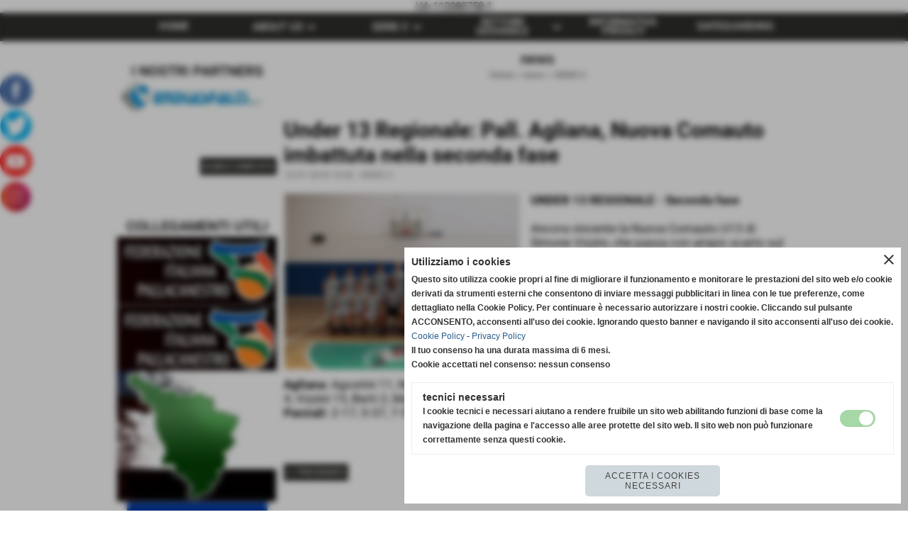

--- FILE ---
content_type: text/html; charset=UTF-8
request_url: https://www.pallacanestroagliana2000.it/Under-13-Regionale-Pall-Agliana-Nuova-Comauto-imbattuta-nella-seconda-fase.htm
body_size: 11278
content:
<!-- T. scheda: 0.005 -->
<!-- T. newsscheda: 0.075 -->
<!DOCTYPE html>
<html lang="it">
<head>
<title>Under 13 Regionale: Pall. Agliana, Nuova Comauto imbattuta nella seconda fase</title>
<meta charset="utf-8">
<meta name="description" content="UNDER 13 REGIONALE - Seconda faseAncora vincente la Nuova Comauto U13 di Simone Vizzini, che passa con ampio scarto sul campo di Ghezzano e rimane imbattuta nel">
<meta name="keywords" content="Novit&agrave;">
<link rel="canonical" href="https://www.pallacanestroagliana2000.it/Under-13-Regionale-Pall-Agliana-Nuova-Comauto-imbattuta-nella-seconda-fase.htm"><meta http-equiv="Content-Security-Policy" content="upgrade-insecure-requests">
<meta property="og:author" content="www.pallacanestroagliana2000.it">
<meta property="og:publisher" content="www.sitoper.it">
<meta name="generator" content="www.sitoper.it">
<meta name="robots" content="max-snippet:-1,max-image-preview:standard,max-video-preview:30">
<!-- CODICE HEAD AGGIUNTIVO -->
UA-112080758-1
<!-- FINE CODICE HEAD AGGIUNTIVO -->

<link rel="stylesheet preload" as="style" type="text/css" href="https://www.pallacanestroagliana2000.it/fonts/material-icons/material-icons.css">
<link rel="stylesheet preload" as="style" type="text/css" href="https://www.server221.h725.net/fonts/open-sans/open-sans.css">
<link rel="stylesheet preload" as="style" type="text/css" href="https://www.server221.h725.net/fonts/pontano-sans/pontano-sans.css">
<link rel="stylesheet preload" as="style" type="text/css" href="https://www.server221.h725.net/fonts/roboto/roboto.css">
	
<link href="https://www.pallacanestroagliana2000.it/css_personali/cachestile_ridotta1_larga1_1706.css" rel="stylesheet" type="text/css" media="all">
<meta name="viewport" content="width=device-width, initial-scale=1.0">
<meta name="format-detection" content="telephone=no">
<script src="https://www.pallacanestroagliana2000.it/js/jquery.js"></script>
<script src="https://www.pallacanestroagliana2000.it/js/datatimepicker/jquery.ui.timepicker.js?v=0.3.2" defer></script>
<link href="https://www.pallacanestroagliana2000.it/js/datatimepicker/jquery.ui.timepicker.css?v=0.3.2" rel="stylesheet" type="text/css"/>
<script src="https://www.pallacanestroagliana2000.it/js/jquery.ui.core.js"></script>
<script src="https://www.pallacanestroagliana2000.it/js/datatimepicker/jquery.ui.datepicker.js" defer></script>
<script src="https://www.pallacanestroagliana2000.it/js/datatimepicker/jquery.ui.timepicker-it.js" defer></script>
<script src="https://www.pallacanestroagliana2000.it/js/datatimepicker/jquery.ui.datepicker-it.js" defer></script>
<link rel="stylesheet" href="https://www.pallacanestroagliana2000.it/js/jquery-ui.css">

<script src="https://www.pallacanestroagliana2000.it/js/libvarie.js?lu=30012026161821"></script>
<script src="https://www.pallacanestroagliana2000.it/js/cookie/cookie.php?lu=30012026161821" defer></script>
<script src="https://www.pallacanestroagliana2000.it/js/defer.php?lu=30012026161821" defer></script>
<script src="https://www.pallacanestroagliana2000.it/js/menu.php?lu=30012026161821" defer></script>
<script src="https://www.pallacanestroagliana2000.it/js/carrello.php?lu=30012026161821" defer></script>

<link rel="stylesheet preload" as="style" type="text/css" href="https://www.pallacanestroagliana2000.it/js/slideshow/slideshow_css.php?lu=30012026161821">
<script src="https://www.pallacanestroagliana2000.it/js/slideshow/slideshow_js.php?lu=30012026161821" defer></script>

<link rel="stylesheet preload" as="style" type="text/css" href="https://www.pallacanestroagliana2000.it/js/slideshow2.0/slideshow_css.php?lu=30012026161821">
<script src="https://www.pallacanestroagliana2000.it/js/slideshow2.0/slideshow_js.php?lu=30012026161821" defer></script>

<link rel="stylesheet preload" as="style" type="text/css" href="https://www.pallacanestroagliana2000.it/js/calendario/calendario.css?lu=30012026161821">
<script src="https://www.pallacanestroagliana2000.it/js/calendario/calendario.js?lu=30012026161821" defer></script>

<link rel="stylesheet preload" as="style" type="text/css" href="https://www.pallacanestroagliana2000.it/js/boxscorrimento/boxscorrimento_css.php">
<script src="https://www.pallacanestroagliana2000.it/js/boxscorrimento/boxscorrimento_js.php?lu=30012026161821" defer></script>

<link rel="stylesheet preload" as="style" type="text/css" href="https://www.pallacanestroagliana2000.it/lightbox/lightbox_css.php?lu=30012026161821">
<script src="https://www.pallacanestroagliana2000.it/lightbox/lightbox.js?lu=30012026161821" defer></script>

<script src="https://www.pallacanestroagliana2000.it/js/inviaamico/inviaamico.js?lu=30012026161821" defer></script>

<!--Per rendere il sistema dei video di sfondo funzionante anche su explorer NON ELIMINARE LACIARE COSI-->
<!--[if lt IE 9]>
<script>
document.createElement('video');
</script>
<![endif]-->


<!-- NON SONO UN MODELLO -->	<!-- INIZIO SCRIPT CALCOLO PREZZO -->
	<script>
	var $jQPrezzo = jQuery.noConflict();
	
	$jQPrezzo(document).ready(function (index){	
		
		EseguiCalcoloPrezzo();
		
		//CAMPI AGGIUNTIVI ORDINI 
		$jQPrezzo("div[id^='ordinedatoaggiuntivo_']").css({"display":"none"});
		$jQPrezzo("div[id^='ordinedatoaggiuntivosel_']").css({"display":"none"});
		
			
	});
	
		
	function EseguiCalcoloPrezzo()
	{
		$jQPrezzo("form[id^='moduloOrdine']").each(function(index) {
			var selettore=$jQPrezzo(this).attr('id');
			var array=selettore.split('moduloOrdine');
			var idspec=array[1];
			
			CalcoloPrezzo(idspec);
		});
		
		$jQPrezzo("form[id^='moduloOrdine'] select[name^=\'s\']").bind("change",function() {
			var oggetto=$jQPrezzo(this).closest('form').attr('id');
			var array=oggetto.split('moduloOrdine');
			var idspec=array[1];
			
			CalcoloPrezzo(idspec);
			
			//CAMPI AGGIUNTIVI ORDINI 
			var valoreselezionato=$jQPrezzo(this).val();
			var selectname=$jQPrezzo(this).attr('name');
			var identificatoreselect=selectname.split("s");
			
			$jQPrezzo("#moduloOrdine"+idspec+" div[id^='ordinedatoaggiuntivo_"+identificatoreselect[1]+"_']").css({"display":"none"});
			$jQPrezzo("#moduloOrdine"+idspec+" .ordinedatoaggiuntivo_dipendeda_"+identificatoreselect[1]+"_"+valoreselezionato).css({"display":"block"});
			
			checkQtDisponibiliQtOrdina(idspec);	
		});
		
		//CAMPI AGGIUNTIVI ORDINI 
		//CASO SELECT ASSOCIATA A PRODOTTO 
		$jQPrezzo("form[id^='moduloOrdine'] select[name^=\'ordinedatoaggiuntivovis_\']").bind("change",function() {
			
			var oggetto=$jQPrezzo(this).closest('form').attr('id');
			var array=oggetto.split('moduloOrdine');
			var idspec=array[1];
			
			var valoreselezionato=$jQPrezzo(this).val();
			var selectname=$jQPrezzo(this).attr('name');
			var identificatoreselect=selectname.split("ordinedatoaggiuntivovis_");
			
			$jQPrezzo("#moduloOrdine"+idspec+" div[id^='ordinedatoaggiuntivosel_"+identificatoreselect[1]+"_']").css({"display":"none"});
			$jQPrezzo("#moduloOrdine"+idspec+" .ordinedatoaggiuntivo_dipendedasel_"+identificatoreselect[1]+"_"+valoreselezionato).css({"display":"block"});			
		});
		
		//CAMPI AGGIUNTIVI ORDINI
		//CASO SELECT ASSOCIATA A VARIANTE
		$jQPrezzo("form[id^='moduloOrdine'] select[name^=\'ordinedatoaggiuntivo_\']").bind("change",function() {
			
			var oggetto=$jQPrezzo(this).closest('form').attr('id');
			var array=oggetto.split('moduloOrdine');
			var idspec=array[1];
			
			var valoreselezionato=$jQPrezzo(this).val();
			var selectname=$jQPrezzo(this).attr('name');
			var identificatoreselect=selectname.split("ordinedatoaggiuntivo_");
			
			$jQPrezzo("#moduloOrdine"+idspec+" div[id^='ordinedatoaggiuntivosel_"+identificatoreselect[1]+"_']").css({"display":"none"});
			$jQPrezzo("#moduloOrdine"+idspec+" .ordinedatoaggiuntivo_dipendedasel_"+identificatoreselect[1]+"_"+valoreselezionato).css({"display":"block"});			
		});
		
		// CAMPI AGGIUNTIVI ORDINI
		// CASO CHECKBOX 
		$jQPrezzo("form[id^='moduloOrdine'] :checkbox[name^=\'ordinedatoaggiuntivo\']").bind("change",function() {
			
			var oggetto=$jQPrezzo(this).closest('form').attr('id');
			var array=oggetto.split('moduloOrdine');
			var idspec=array[1];
			
			var valoreselezionato=$jQPrezzo(this).val();
			var checkboxname=$jQPrezzo(this).attr('name');
			var identificatore=checkboxname.split('_');
			var identificatorecheckbox=identificatore[1];
			
			$jQPrezzo("#moduloOrdine"+idspec+" div[id^='ordinedatoaggiuntivosel_"+identificatorecheckbox+"_']").css({"display":"none"});
			
			if(this.checked)
			{
				$jQPrezzo("#moduloOrdine"+idspec+" .ordinedatoaggiuntivo_dipendedasel_"+identificatorecheckbox+"_"+valoreselezionato).css({"display":"block"});
			}			
		});
		
		$jQPrezzo("form[id^='moduloOrdine'] input[id^='quantita']").bind("keyup change",function() {
			var oggetto=$jQPrezzo(this).attr('id');
			var array=oggetto.split('quantita');
			var idspec=array[1];
			
			CalcoloPrezzo(idspec);
		});
		
		$jQPrezzo("form[id^='moduloOrdine']").submit(function(eSubmit) {
						
			var selettore=$jQPrezzo(this).attr('id');			
			var array=selettore.split('moduloOrdine');			
			var numvarianti=$jQPrezzo("#moduloOrdine"+array[1]+" #numvarianti").val();
			
			//lo nascondo prima nel caso in cui venga cambiata scelta
			$jQPrezzo("#moduloOrdine"+array[1]+" #avvisocampiaggiuntivicomprasubito"+array[1]).hide();
			
			var trovate=true;
			var iV;
			for(iV=1; iV<=numvarianti; iV++)
				{
				if($jQPrezzo("#moduloOrdine"+array[1]+" #s"+iV).val()=="")
					{
					trovate=false;	
					}
				}
				
			if(!trovate)
				{
				$jQPrezzo("#moduloOrdine"+array[1]+" #avvisovarianticomprasubito"+array[1]).show();
				return false;
				}
			else
				{
				$jQPrezzo("#moduloOrdine"+array[1]+" #avvisovarianticomprasubito"+array[1]).hide();
				}
			
			// CAMPI AGGIUNTIVI ORDINI
			//controllo i campi aggiuntivi: se sono visibili e non sono valorizzati mi blocco OPPURE se sono valorizzati ma errati (caso email o data)
			var trovate2=true;
			
			var patternemail = new RegExp(/^(("[\w-+\s]+")|([\w-+]+(?:\.[\w-+]+)*)|("[\w-+\s]+")([\w-+]+(?:\.[\w-+]+)*))(@((?:[\w-+]+\.)*\w[\w-+]{0,66})\.([a-z]{2,6}(?:\.[a-z]{2})?)$)|(@\[?((25[0-5]\.|2[0-4][\d]\.|1[\d]{2}\.|[\d]{1,2}\.))((25[0-5]|2[0-4][\d]|1[\d]{2}|[\d]{1,2})\.){2}(25[0-5]|2[0-4][\d]|1[\d]{2}|[\d]{1,2})\]?$)/i);
			var patterndate = new RegExp(/(?:0[1-9]|[12][0-9]|3[01])\/(?:0[1-9]|1[0-2])\/(?:19|20\d{2})/);
			
			$jQPrezzo("#moduloOrdine"+array[1]+" div[id^='ordinedatoaggiuntivo_'] input[id^='dato_ordinedatoaggiuntivo_'], #moduloOrdine"+array[1]+" div[id^='ordinedatoaggiuntivo_'] select[id^='dato_ordinedatoaggiuntivo_'], #moduloOrdine"+array[1]+" div[id^='ordinedatoaggiuntivo_'] textarea[id^='dato_ordinedatoaggiuntivo_']").each(function (index, value) { 
				
				var valore=$jQPrezzo(this).val();
				
				//faccio il controllo solo se il campo ha classe "ca_obbligatorio"
				if($jQPrezzo(this).hasClass("ca_obbligatorio"))
				{	
					if($jQPrezzo(this).closest('div[id^="ordinedatoaggiuntivo"]').css('display') == 'block')
					{
						if(valore=='' || valore=='undefined')
						{
							trovate2=false;
						}
						else
						{
							//controllo i dati inseriti se email o data
							var tipocampo=$jQPrezzo(this).attr("data-tipocampo");
							
							if(tipocampo=='campoemail' && valore!='') 
							{
								if(!patternemail.test(valore))
								{
									trovate2=false;
								}								
							}
							else if(tipocampo=='campodata' && valore!='')
							{
								if(!patterndate.test(valore))
								{
									trovate2=false;
								}
							}
						}
					}
				}
				else
				{
					//anche se non è obbligatorio, se è di tipo data o email faccio il controllo su quello che viene inserito
					//controllo i dati inseriti se email o data
					var tipocampo=$jQPrezzo(this).attr("data-tipocampo");
					
					if(tipocampo=='campoemail' && valore!='') 
					{
						if(!patternemail.test(valore))
						{
							trovate2=false;
						}						
					}
					else if(tipocampo=='campodata' && valore!='')
					{
						if(!patterndate.test(valore))
						{
							trovate2=false;
						}
					}
				}
			});
						
			// da metterci [name^="ordinedatoaggiuntivo"]
			$jQPrezzo("#moduloOrdine"+array[1]+" div[id^='ordinedatoaggiuntivovis_'] input[id^='dato_ordinedatoaggiuntivovis_'], #moduloOrdine"+array[1]+" div[id^='ordinedatoaggiuntivovis_'] select[id^='dato_ordinedatoaggiuntivovis_'], #moduloOrdine"+array[1]+" div[id^='ordinedatoaggiuntivovis_'] textarea[id^='dato_ordinedatoaggiuntivovis_']").each(function (index, value) { 
				
				var valore=$jQPrezzo(this).val();
					
				//faccio il controllo solo se il campo ha classe "ca_obbligatorio"
				if($jQPrezzo(this).hasClass("ca_obbligatorio"))
				{					
					if(valore=='' || valore=='undefined')
					{
						trovate2=false;
					}
					else
					{
						//controllo i dati inseriti se email o data
						var tipocampo=$jQPrezzo(this).attr("data-tipocampo");
						
						if(tipocampo=='campoemail' && valore!='') 
						{
							if(!patternemail.test(valore))
							{
								trovate2=false;
							}							
						}
						else if(tipocampo=='campodata' && valore!='')
						{
							if(!patterndate.test(valore))
							{
								trovate2=false;
							}
						}
					}
				}
				else
				{
				//anche se non è obbligatorio, se è di tipo data o email faccio il controllo su quello che viene inserito
				//controllo i dati inseriti se email o data
					var tipocampo=$jQPrezzo(this).attr("data-tipocampo");
					
					if(valore=='campoemail' && valore!='') 
					{
						if(!patternemail.test(valore))
						{
							trovate2=false;
						}						
					}
					else if(valore=='campodata' && valore!='')
					{
						if(!patterndate.test(valore))
						{
							trovate2=false;
						}
					}
				}
			});
			
			$jQPrezzo("#moduloOrdine"+array[1]+" div[id^='ordinedatoaggiuntivosel_'] input[id^='dato_ordinedatoaggiuntivosel_'], #moduloOrdine"+array[1]+" div[id^='ordinedatoaggiuntivosel_'] select[id^='dato_ordinedatoaggiuntivosel_'], #moduloOrdine"+array[1]+" div[id^='ordinedatoaggiuntivosel_'] textarea[id^='dato_ordinedatoaggiuntivosel_']").each(function (index, value) { 
				
				var valore=$jQPrezzo(this).val();
				
				//faccio il controllo solo se il campo ha classe "ca_obbligatorio"
				if($jQPrezzo(this).hasClass("ca_obbligatorio"))
				{
					if($jQPrezzo(this).closest('div[id^="ordinedatoaggiuntivo"]').css('display') == 'block')
					{
						if(valore=='' || valore=='undefined')
						{
							trovate2=false;
						}
						else
						{							
							//controllo i dati inseriti se email o data
							var tipocampo=$jQPrezzo(this).attr("data-tipocampo");
							
							if(tipocampo=='campoemail' && valore!='') 
							{
								if(!patternemail.test( valore ))
								{
									trovate2=false;
								}
							}
							else if(tipocampo=='campodata' && valore!='')
							{
								if(!patterndate.test( valore ))
								{
									trovate2=false;
								}
							}
						}
					}
				}
				else
				{
					//anche se non è obbligatorio, se è di tipo data o email faccio il controllo su quello che viene inserito
					//controllo i dati inseriti se email o data
					var tipocampo=$jQPrezzo(this).attr("data-tipocampo");
					
					if(tipocampo=='campoemail' && valore!='') 
					{
						if(!patternemail.test( valore ))
						{
							trovate2=false;
						}						
					}
					else if(tipocampo=='campodata' && valore!='')
					{
						if(!patterndate.test( valore ))
						{
							trovate2=false;
						}
					}			
				}
			});
				
			if(!trovate2)
				{
				$jQPrezzo("#moduloOrdine"+array[1]+" #avvisocampiaggiuntivicomprasubito"+array[1]).show();				
				return false;
				}
			else
				{
				$jQPrezzo("#moduloOrdine"+array[1]+" #avvisocampiaggiuntivicomprasubito"+array[1]).hide();
								 
				//NON ELIMINARE, YLENIA CI STA LAVORANDO PER NON FAR RICARICARE LA PAGINA ALL'AGGIUNTA AL CARRELLO 
				eSubmit.preventDefault();
					
					var form = $jQPrezzo("#moduloOrdine"+array[1]);
					var post_method = form.attr("method");
					var post_url = form.attr("action");
					var post_data = form.serialize();
								
					$jQPrezzo.ajax({
						type: post_method,			
						url: post_url, 
						data: post_data,
						success: function(response) 
							{
														
							if($jQPrezzo(window).width()<800 || $jQPrezzo(".box-barra-alta-carrello").length==0)
								{
								ShowCarrelloAvviso();
								}
							else if($jQPrezzo(".box-barra-alta-carrello").length>0)
								{	
								//aggiornamento riepilogo
								$jQPrezzo.ajax({
									type: "post",			
									url: "catalogo_carrello_aggiungi_2.php", 
									data: "azione=aggiornariepilogo",
									datatype: "json",
									success: function(risposta) 
										{		
										var data = $jQPrezzo.parseJSON(risposta);
																					
										$jQPrezzo(".box-barra-alta-carrello").replaceWith(riconverti_json(data.txt_areaprivata_carrello));	
										$jQPrezzo(".box-barra-alta-carrello-riepilogo-contenitore").replaceWith(riconverti_json(data.txt_areaprivata_riepilogo_carrello));	
										
										$jQPrezzo(".box-barra-alta-carrello-riepilogo-contenitore").css({"height":"auto", "max-height":"500px", "visibility":"visible", "opacity":"1"});
										
										//scrollbottom del contenuto del riepilogo
										var div = document.getElementById("box-barra-alta-carrello-riepilogo-contenuto-corpo");
										$jQPrezzo("#box-barra-alta-carrello-riepilogo-contenuto-corpo").animate({
										      scrollTop: div.scrollHeight - div.clientHeight
										   }, 500);
										   										 
										//scomparsa del riepilogo dopo 5 sec  
										setTimeout(function(){
										      $jQPrezzo(".box-barra-alta-carrello-riepilogo-contenitore").css({"height":"", "max-height":"", "visibility":"", "opacity":""});
										  	},5000);
										}								
									});							
								}
							}							
						});
				}	
		});
	}
		
function CalcoloPrezzo(idspec)
	{		 
	//alert("calcolo il prezzo del prodotto "+idspec);	
	$jQPrezzo("#moduloOrdine"+idspec+" #azione").val("calcoloPrezzo");
		
	var form = $jQPrezzo("#moduloOrdine"+idspec+"");
	var post_method = form.attr("method");
	var post_url = form.attr("action");
	var post_data = form.serialize();	
	//alert(post_data);

	$jQPrezzo.ajax({
		type: post_method,			
		url: post_url, 
		data: post_data,
		datatype: "json",
		success: function(response) {
							
			var data = $jQPrezzo.parseJSON(response);

			if(data.BoxDelPrezzo!='' && data.idcombinazione!='')
				{			
				$jQPrezzo(".BoxDelPrezzo-scheda-"+idspec+"").html(riconverti_json(data.BoxDelPrezzo));
				$jQPrezzo(".BoxDelPrezzo-elenco-orizzontale-"+idspec+"").html(riconverti_json(data.BoxDelPrezzo));
				$jQPrezzo(".BoxDelPrezzo-elenco-colonna-"+idspec+"").html(riconverti_json(data.BoxDelPrezzo));
				$jQPrezzo(".BoxDelPrezzo-elenco-box-"+idspec+"").html(riconverti_json(data.BoxDelPrezzo));
				$jQPrezzo(".BoxDelPrezzo-box-"+idspec+"").html(riconverti_json(data.BoxDelPrezzo));
				
				$jQPrezzo("#moduloOrdine"+idspec+" #prezzo").val(data.prezzo);	
				$jQPrezzo("#moduloOrdine"+idspec+" #prezzo_con_iva").val(data.prezzo_con_iva);
				$jQPrezzo("#moduloOrdine"+idspec+" #idcombinazione").val(data.idcombinazione);	
				$jQPrezzo("#moduloOrdine"+idspec+" #qtdisponibile").val(data.quantita_disponibile);
				$jQPrezzo("#moduloOrdine"+idspec+" #ordinabileminimo").val(data.ordinabileminimo);
				$jQPrezzo("#moduloOrdine"+idspec+" #ordinabilemassimo").val(data.ordinabilemassimo);
				$jQPrezzo("#moduloOrdine"+idspec+" #GiaPresente").html(riconverti_json(data.txt_giaPresente));
				$jQPrezzo("#moduloOrdine"+idspec+" .limitiordine-acquista-adesso").html(riconverti_json(data.txt_ordinabile));
				
				if($jQPrezzo("#moduloOrdine"+idspec+" .avvisonodisp-acquista-adesso").length)
					{
					$jQPrezzo("#moduloOrdine"+idspec+" .avvisonodisp-acquista-adesso").html(riconverti_json(data.txt_avvisonondisponibile));
					}

										
				$jQPrezzo("#moduloOrdine"+idspec+" .codice-acquista-adesso").html(riconverti_json(data.txt_codice));	
				$jQPrezzo("#moduloOrdine"+idspec+" #azione").val("inserisci");
				
				var ordinabileminimo='';
				if(data.ordinabileminimo!='')
					{
					ordinabileminimo=parseFloat(data.ordinabileminimo);
					}
				var ordinabilemassimo='';
				if(data.ordinabilemassimo!='')
					{
					ordinabilemassimo=parseFloat(data.ordinabilemassimo);
					}
					
				// imposto la quantità in base all'ordine minimo
				if(ordinabileminimo!='' && ordinabileminimo>0)
					{						
					var qtpreimpostata=$jQPrezzo("#moduloOrdine"+idspec+" #quantita"+idspec).val();
					
					if(qtpreimpostata<ordinabileminimo) 
						{
						qtpreimpostata=ordinabileminimo;	
							
						qtpreimpostata=number_format(qtpreimpostata,0,'','');					
							 
						}
						
					$jQPrezzo("#moduloOrdine"+idspec+" #quantita"+idspec).val(qtpreimpostata);	
					}
				
				// imposto la quantità in base all'ordine massimo
				if(ordinabilemassimo!='' && ordinabilemassimo>0)
					{						
					var qtpreimpostata=$jQPrezzo("#moduloOrdine"+idspec+" #quantita"+idspec).val();
					
					if(qtpreimpostata>ordinabilemassimo) 
						{
						qtpreimpostata=ordinabilemassimo;	
							
						qtpreimpostata=number_format(qtpreimpostata,0,'','');					
							 
						}
						
					$jQPrezzo("#moduloOrdine"+idspec+" #quantita"+idspec).val(qtpreimpostata);	
					}	
				
				var quantita=parseFloat($jQPrezzo("#moduloOrdine"+idspec+" #quantita"+idspec).val());
				
								if(
					( (quantita>=ordinabileminimo && ordinabileminimo>0) || ordinabileminimo=='' ) && 
					( (quantita<=ordinabilemassimo && ordinabilemassimo>0) || ordinabilemassimo=='')
				)
					{
					$jQPrezzo("#moduloOrdine"+idspec+" #quantita"+idspec).attr('disabled', false);
					
					$jQPrezzo("#moduloOrdine"+idspec+" .quantita-remove").removeClass('sbiadito');
					$jQPrezzo("#moduloOrdine"+idspec+" .quantita-add").removeClass('sbiadito');
					
					$jQPrezzo("#moduloOrdine"+idspec+" #comprasubito"+idspec).attr('disabled', false);
					$jQPrezzo("#moduloOrdine"+idspec+" #comprasubito"+idspec).attr('title', "");	
					$jQPrezzo("#moduloOrdine"+idspec+" #comprasubito"+idspec).attr('data-motivodisable', "");				
					$jQPrezzo("#moduloOrdine"+idspec+" #comprasubito"+idspec).removeClass('sbiadito');
					}
				else
					{
					alert(ordinabileminimo);
					alert(ordinabilemassimo);	
						
					$jQPrezzo("#moduloOrdine"+idspec+" #quantita"+idspec).attr('disabled', false);
					
					$jQPrezzo("#moduloOrdine"+idspec+" .quantita-remove").removeClass('sbiadito');
					$jQPrezzo("#moduloOrdine"+idspec+" .quantita-add").removeClass('sbiadito');
					
					$jQPrezzo("#moduloOrdine"+idspec+" #comprasubito"+idspec).attr('disabled', true);
					$jQPrezzo("#moduloOrdine"+idspec+" #comprasubito"+idspec).attr('title', riconverti_json(data.txt_ordinabile));	
					$jQPrezzo("#moduloOrdine"+idspec+" #comprasubito"+idspec).attr('data-motivodisable', "nd");					
					$jQPrezzo("#moduloOrdine"+idspec+" #comprasubito"+idspec).addClass('sbiadito');						
					}
					 	
				
				if(data.attiva_avvisadisponibile=="si")
					{
					$jQPrezzo("#moduloOrdine"+idspec+" #avvisadiponibile"+idspec).show();
					}
				else
					{
					$jQPrezzo("#moduloOrdine"+idspec+" #avvisadiponibile"+idspec).hide();
					}
					
				checkQtDisponibiliQtOrdina(idspec);
				} 
			else
				{
				if($jQPrezzo("#moduloOrdine"+idspec+" #idcombinazione").length)
					{						
					$jQPrezzo("#moduloOrdine"+idspec+" #idcombinazione").val("");	
					$jQPrezzo("#moduloOrdine"+idspec+" #qtdisponibile").val("");	
					$jQPrezzo("#moduloOrdine"+idspec+" #ordinabileminimo").val("");
					$jQPrezzo("#moduloOrdine"+idspec+" #ordinabilemassimo").val("");
					$jQPrezzo("#moduloOrdine"+idspec+" .limitiordine-acquista-adesso").html("");
					$jQPrezzo("#moduloOrdine"+idspec+" .codice-acquista-adesso").html("");
					
					$jQPrezzo("#moduloOrdine"+idspec+" #quantita"+idspec).attr('disabled', true);
				
					$jQPrezzo("#moduloOrdine"+idspec+" .quantita-remove").addClass('sbiadito');
					$jQPrezzo("#moduloOrdine"+idspec+" .quantita-add").addClass('sbiadito');
					
					$jQPrezzo("#moduloOrdine"+idspec+" #comprasubito"+idspec).attr('disabled', true);
					$jQPrezzo("#moduloOrdine"+idspec+" #comprasubito"+idspec).attr('data-motivodisable', "nocomb");	
					$jQPrezzo("#moduloOrdine"+idspec+" #comprasubito"+idspec).addClass('sbiadito');
						
					checkQtDisponibiliQtOrdina(idspec);
					}
				}
			//tooltipIconaPiu()
		}
	});	
	
	
	$jQPrezzo('.pulsante-acquista-adesso').unbind("click");
	$jQPrezzo('.pulsante-acquista-adesso').click(function (e){
		var $box = $jQPrezzo(this);
	  	var $pulsante = $box.find('input[name="comprasubito"]');
	  	
		$jQPrezzo('select[id^="s"]').removeClass('field-errore');
	
	  	// Se il pulsante è disabilitato e ha motivo "nocomb"
	  	if ($pulsante.is(':disabled') && $pulsante.data('motivodisable') === 'nocomb') 
	  		{
			e.preventDefault();
	
			// Ottieni ID prodotto dal pulsante (es. 659 da comprasubito659)
			var id = $pulsante.attr('id').replace('comprasubito', '');
			var errore = false;
			
			// Esegui la logica di evidenziazione sulle select
			$jQPrezzo('#moduloOrdine' + id + ' select[id^="s"]').each(function () {
				
			  	var valore = $jQPrezzo(this).val();
			  	if (!valore || valore === '') 
				  	{
				  	errore = true;
					$jQPrezzo(this).addClass('field-errore');
				  	} 
				else 
				  	{
				    $jQPrezzo(this).removeClass('field-errore');
				  	}
			});
			
			// Mostra messaggio sotto al pulsante, se vuoi
			//$jQPrezzo('#avvisovarianticomprasubito' + id).fadeIn();
	  	}
	});
	
	
	//$jQPrezzo('select[id^="s"]').unbind("change");
	// Quando selezioni una variante, togli errore e verifica se tutte sono scelte
	$jQPrezzo('select[id^="s"]').change(function () {
		
		$jQPrezzo(this).removeClass('field-errore');
		
		// Ottieni ID prodotto (es. da moduloOrdine659)
		var moduloId = $jQPrezzo(this).closest('[id^="moduloOrdine"]').attr('id');
		var idProdotto = moduloId.replace('moduloOrdine', '');
		
		var tutteScelte = true;
	
	  	$jQPrezzo('#' + moduloId + ' select[id^="s"]').each(function () {
	    	if (!$jQPrezzo(this).val() || $jQPrezzo(this).val() === '') 
		    	{
		      	tutteScelte = false;
		      	return false; // esci dal ciclo
		    	}
		});
	
	  	if (tutteScelte) 
	  		{
	   		$jQPrezzo('#avvisovarianticomprasubito' + idProdotto).fadeOut();
	  		}
	});
	
	
	$jQPrezzo("#moduloOrdine"+idspec+" #azione").val("inserisci");
	}
	</script>
	<!-- FINE SCRIPT CALCOLO PREZZO -->
		
	
<style>


@media all and (min-width: 800px) {
	#box28 .tab02 {
		width: 100%;
	}
	
	#box28 .tab01 {
		position: relative;
		overflow: hidden;
	}
}</style>
<!-- foglio stampa -->
<link rel="stylesheet" href="https://www.pallacanestroagliana2000.it/css/stampa.css" media="print"> 

<!-- T. intestazionecss: 0.031 -->
	
<meta property="og:title" content="Under 13 Regionale: Pall. Agliana, Nuova Comauto imbattuta nella seconda fase" />
<meta property="og:type" content="article" />
<meta property="og:url" content="https://www.pallacanestroagliana2000.it/Under-13-Regionale-Pall-Agliana-Nuova-Comauto-imbattuta-nella-seconda-fase.htm" />
<meta property="og:description" content="UNDER 13 REGIONALE - Seconda faseAncora vincente la Nuova Comauto U13 di Simone Vizzini, che passa con ampio scarto sul campo di Ghezzano e rimane imbattuta nel" />
<!-- img meta: nuovacomautou13regionale2017-18-7.jpg --><!-- 3 -->
<meta property="og:image" content="https://www.pallacanestroagliana2000.it/foto/grandi/nuovacomautou13regionale2017-18-7.jpg" />
<meta name="twitter:image" content="https://www.pallacanestroagliana2000.it/foto/grandi/nuovacomautou13regionale2017-18-7.jpg" />
<meta name="twitter:image:alt" content="" />
<meta property="og:image:type" content="image/jpg" />
<meta property="og:image:width" content="1000" />
<meta property="og:image:height" content="750" />

<meta name="twitter:card" content="summary_large_image">
<meta name="twitter:creator" content="@pallacanestroagliana2000.it" />
<meta name="twitter:site" content="@pallacanestroagliana2000.it">
<meta name="twitter:title" content="Under 13 Regionale: Pall. Agliana, Nuova Comauto imbattuta nella seconda fase">
<meta name="twitter:description" content="UNDER 13 REGIONALE - Seconda faseAncora vincente la Nuova Comauto U13 di Simone Vizzini, che passa con ampio scarto sul campo di Ghezzano e rimane imbattuta nel">
<meta name="twitter:domain" content="www.pallacanestroagliana2000.it"></head>
<body id="news-scheda-669" class="">
	<a href="#contenuto-main" class="skip-link">Salta al contenuto principale</a>
<!-- inizio oggetti liberi body --><!-- fine oggetti liberi body -->
	<div id="sfondo-sito">
		<div id="data-ora">31 Gennaio 2026</div>
		
	<div id="accessoriofisso01"></div><div id="accessoriofisso02"></div><div id="accessorio-iniziosito"></div>
<aside>
    <div id="social-contenitore"> 
        <ul>
            <li class="social-pulsante"><a href="https://www.facebook.com/pallacanestroagliana/?fref=ts" title="Facebook" target="_blank" rel="nofollow"><img src="/foto/grandi/facebook-round-2.png" alt="icona Facebook"></a></li>
            <li class="social-pulsante"><img src="/foto/grandi/twitter-round-1.png" alt="icona Twitter"></li>
            <li class="social-pulsante"><a href="https://www.youtube.com/channel/UCli1_BwoXMlpkLyof-eerzA" title="YouTube" target="_blank" rel="nofollow"><img src="/foto/grandi/you-tube-round-1.png" alt="icona YouTube"></a></li>
            <li class="social-pulsante"><a href="https://instagram.com/pallacanestro_agliana_2000/" title="Instagram" target="_blank" rel="nofollow"><img src="/foto/grandi/instagram-round-1.png" alt="icona Instagram"></a></li>
        </ul> 
    </div>
</aside>
	<header id="testa" role="banner">
	    <div id="testa-interna"><!-- inizio oggetti liberi testa -->
<!-- fine oggetti liberi testa --><!-- no cache --><!-- menu: 1 | eredita: no | chi eredita:  | tipo: orizzontale -->
	<div id="ancora-menu-orizzontale1-24"></div>
	<nav class="menu-orizzontale" id="menu-orizzontale1-24" style="z-index: 99" data-tipoMenu="orizzontale">
		<div class="menu-orizzontale-riga">
			<ul><li class="menu-orizzontale-tasto">
	<a href="https://www.pallacanestroagliana2000.it/" title="HOME" data-urlPulsante="" data-moduloPulsante="homepage">HOME</a>
</li><li class="menu-orizzontale-tasto">
	<a href="javascript:void(0)" style="pointer-events: none; cursor: default;" title="ABOUT US" data-hatendina="true" data-urlPulsante="javascript:void(0)" data-moduloPulsante="">ABOUT US</a><span class="menu-orizzontale-tasto-aprichiudi notranslate">keyboard_arrow_down</span>
					<div class="menu-orizzontale-tendina menu-orizzontale-tendina-non-a-colonne">
						<div class="menu-orizzontale-tendina-tasto">
							<a href="https://www.pallacanestroagliana2000.it/la-nostra-storia.htm" title="la nostra storia" data-urlPulsante="la-nostra-storia.htm" data-moduloPulsante="pagine_aggiuntive">LA NOSTRA STORIA</a>
						</div>
						<div class="menu-orizzontale-tendina-tasto">
							<a href="https://www.pallacanestroagliana2000.it/contatti.htm" title="contatti" data-urlPulsante="contatti.htm" data-moduloPulsante="pagine_aggiuntive">CONTATTI</a>
						</div>
						<div class="menu-orizzontale-tendina-tasto">
							<a href="https://www.pallacanestroagliana2000.it/ASD-PALLACANESTRO-AGLIANA-2000.htm" title="ASD PALLACANESTRO AGLIANA 2000" data-urlPulsante="ASD-PALLACANESTRO-AGLIANA-2000.htm" data-moduloPulsante="">DOVE SIAMO</a>
						</div>
					</div>
</li><li class="menu-orizzontale-tasto">
	<a href="https://www.pallacanestroagliana2000.it/serie-c.htm" title="SERIE C" data-hatendina="true" data-urlPulsante="serie-c.htm" data-moduloPulsante="news">SERIE C</a><span class="menu-orizzontale-tasto-aprichiudi notranslate">keyboard_arrow_down</span>
					<div class="menu-orizzontale-tendina menu-orizzontale-tendina-non-a-colonne">
						<div class="menu-orizzontale-tendina-tasto">
							<a href="https://www.pallacanestroagliana2000.it/serie-c.htm" title="SERIE C" data-urlPulsante="serie-c.htm" data-moduloPulsante="news">SERIE C</a>
						</div>
					</div>
</li><li class="menu-orizzontale-tasto">
	<a href="https://www.pallacanestroagliana2000.it/settore-giovanile-2.htm" title="SETTORE GIOVANILE" data-hatendina="true" data-urlPulsante="settore-giovanile-2.htm" data-moduloPulsante="news">SETTORE GIOVANILE</a><span class="menu-orizzontale-tasto-aprichiudi notranslate">keyboard_arrow_down</span>
					<div class="menu-orizzontale-tendina menu-orizzontale-tendina-non-a-colonne">
						<div class="menu-orizzontale-tendina-tasto">
							<a href="https://www.pallacanestroagliana2000.it/settore-giovanile-2.htm" title="SETTORE GIOVANILE" data-urlPulsante="settore-giovanile-2.htm" data-moduloPulsante="news">SETTORE GIOVANILE</a>
						</div>
					</div>
</li><li class="menu-orizzontale-tasto">
	<a href="http://www.iubenda.com/privacy-policy/82725036" title="INFORMATIVA PRIVACY" data-urlPulsante="http://www.iubenda.com/privacy-policy/82725036" data-moduloPulsante="">INFORMATIVA PRIVACY</a>
</li><li class="menu-orizzontale-tasto">
	<a href="https://www.pallacanestroagliana2000.it/safeguarding.htm" title="SAFEGUARDING" data-urlPulsante="safeguarding.htm" data-moduloPulsante="pagine_aggiuntive">SAFEGUARDING</a>
</li>
				</ul>
			</div>
		</nav><!-- T. menu 24 parziale1: 0.000 | parziale2: 0.125 --><!-- T. menu 24: 0.125 -->		
	    <!-- CHIUSURA DI testa-interna -->
		</div>
	<!-- CHIUSURA DI testa -->
	</header>
	
	<div id="accessorio-iniziocontenuti"></div>		<div id="corpo-contenitore">
			<div id="corpo-contenuto-paginainterna">
				
				<div id="menu"><!-- no cache -->
<div class="box-sponsor ridotto "  id="box29">    
    <div class="boxContenuto">
		<div class="tab01">
			<!-- tab01 testa -->
			<header class="tab01-testa">
				<div class="titolo">
					I NOSTRI PARTNERS
				</div>
			</header>
		
			<!-- tab01 corpo -->
			<div class="tab01-corpo">
		<div id="scorrimento29_5000">
			<div class="tab02 tab-nudo"><div class="float-left struttura-immagine-sx"><div class="immagine align-center"><span class="nascosto">[</span><a href="http://www.endiasfalti.it" title="ENDIASFALTI"><img src="/foto/grandi/endiasfalti.jpg" sizes="(min-width: 543px) 543px, 100vw" srcset="/foto/piccole/endiasfalti.jpg 140w, /foto/grandi/endiasfalti.jpg 543w" alt="" width="543" height="115"></a><span class="nascosto">]</span>
				<input name="w_immagine_box" id="w_immagine_box_spec_29_11" type="hidden" value="543">
				<input name="h_immagine_box" id="h_immagine_box_spec_29_11" type="hidden" value="115">
				</div></div>
						
						<div class="clear-left"></div>
				</div>
			<div class="tab02 tab-nudo"><div class="float-left struttura-immagine-sx"><div class="immagine align-center"><span class="nascosto">[</span><a href="https://dai.it/" title="DAI"><img src="/foto/grandi/dai-2.jpg" sizes="(min-width: 1000px) 1000px, 100vw" srcset="/foto/piccole/dai-2.jpg 140w, /foto/grandi/dai-2.jpg 1000w" alt="" width="1000" height="508"></a><span class="nascosto">]</span>
				<input name="w_immagine_box" id="w_immagine_box_spec_29_20" type="hidden" value="1000">
				<input name="h_immagine_box" id="h_immagine_box_spec_29_20" type="hidden" value="508">
				</div></div>
						
						<div class="clear-left"></div>
				</div>
			<div class="tab02 tab-nudo"><div class="float-left struttura-immagine-sx"><div class="immagine align-center"><span class="nascosto">[</span><a href="cavallaro.htm" title="CAVALLARO"><img src="/foto/grandi/cavallaro-2.jpg" sizes="(min-width: 1000px) 1000px, 100vw" srcset="/foto/piccole/cavallaro-2.jpg 140w, /foto/grandi/cavallaro-2.jpg 1000w" alt="" width="1000" height="174"></a><span class="nascosto">]</span>
				<input name="w_immagine_box" id="w_immagine_box_spec_29_25" type="hidden" value="1000">
				<input name="h_immagine_box" id="h_immagine_box_spec_29_25" type="hidden" value="174">
				</div></div>
						
						<div class="clear-left"></div>
				</div>
			<div class="tab02 tab-nudo"><div class="float-left struttura-immagine-sx"><div class="immagine align-center"><span class="nascosto">[</span><a href="http://nuovacomauto.concessionaria.renault.it/" title="NUOVA COMAUTO aperto in una nuova finestra" target="_blank"><img src="/foto/grandi/comauto.jpg" sizes="(min-width: 1000px) 1000px, 100vw" srcset="/foto/piccole/comauto.jpg 140w, /foto/grandi/comauto.jpg 1000w" alt="" width="1000" height="122"></a><span class="nascosto">]</span>
				<input name="w_immagine_box" id="w_immagine_box_spec_29_6" type="hidden" value="1000">
				<input name="h_immagine_box" id="h_immagine_box_spec_29_6" type="hidden" value="122">
				</div></div>
						
						<div class="clear-left"></div>
				</div>
			<div class="tab02 tab-nudo"><div class="float-left struttura-immagine-sx"><div class="immagine align-center"><span class="nascosto">[</span><a href="CONAD-CITY-AGLIANA.htm" title="CONAD CITY AGLIANA"><img src="/foto/grandi/conad1.jpg" sizes="(min-width: 216px) 216px, 100vw" srcset="/foto/piccole/conad1.jpg 140w, /foto/grandi/conad1.jpg 216w" alt="" width="216" height="95"></a><span class="nascosto">]</span>
				<input name="w_immagine_box" id="w_immagine_box_spec_29_24" type="hidden" value="216">
				<input name="h_immagine_box" id="h_immagine_box_spec_29_24" type="hidden" value="95">
				</div></div>
						
						<div class="clear-left"></div>
				</div>
		</div>	
			</div>
			
		<!-- tab01 piede -->
		<footer class="tab01-piede">
			<div class="continua">
				<span class="nascosto">[</span>
					<a href="gli-sponsor-1.htm" title="elenco completo">elenco completo</a>					
				<span class="nascosto">]</span>
			</div>
		</footer>
		</div>  
    	</div>
</div><!-- T. box 29: 0.115 --><!-- no cache -->
<div class="box-links ridotto "  id="box10">    
    <div class="boxContenuto">
		<div class="tab01">
			<!-- tab01 testa -->
			<header class="tab01-testa">
				<div class="titolo">
					COLLEGAMENTI UTILI
				</div>
			</header>
		
			<!-- tab01 corpo -->
			<div class="tab01-corpo"><div class="contenitore-tab02">
			<div class="tab02 tab-nudo"><div class="tab02-area-foto"><div class="immagine align-center"><span class="nascosto">[</span><a href="http://www.fip.it" title="FIP NAZIONALE"><img src="/foto/grandi/fip.jpg" sizes="(min-width: 229px) 229px, 100vw" srcset="/foto/piccole/fip.jpg 150w, /foto/grandi/fip.jpg 229w" alt="" width="229" height="98"></a><span class="nascosto">]</span>
				<input name="w_immagine_box" id="w_immagine_box_spec_10_9" type="hidden" value="229">
				<input name="h_immagine_box" id="h_immagine_box_spec_10_9" type="hidden" value="98">
				</div></div>
				</div></div><div class="contenitore-tab02">
			<div class="tab02 tab-nudo"><div class="tab02-area-foto"><div class="immagine align-center"><span class="nascosto">[</span><a href="http://www.fip.it/Regioni/toscana/" title="FIP TOSCANA"><img src="/foto/grandi/fiptoscana.jpg" sizes="(min-width: 229px) 229px, 100vw" srcset="/foto/piccole/fiptoscana.jpg 150w, /foto/grandi/fiptoscana.jpg 229w" alt="" width="229" height="281"></a><span class="nascosto">]</span>
				<input name="w_immagine_box" id="w_immagine_box_spec_10_10" type="hidden" value="229">
				<input name="h_immagine_box" id="h_immagine_box_spec_10_10" type="hidden" value="281">
				</div></div>
				</div></div><div class="contenitore-tab02">
			<div class="tab02 tab-nudo"><div class="tab02-area-foto"><div class="immagine align-center"><span class="nascosto">[</span><a href="https://fip.safeguarding.openblow.it/#/" title="SAFEGURADING - FIP"><img src="/foto/grandi/fip-1-3-1.jpg" sizes="(min-width: 198px) 198px, 100vw" srcset="/foto/piccole/fip-1-3-1.jpg 150w, /foto/grandi/fip-1-3-1.jpg 198w" alt="" width="198" height="199"></a><span class="nascosto">]</span>
				<input name="w_immagine_box" id="w_immagine_box_spec_10_20" type="hidden" value="198">
				<input name="h_immagine_box" id="h_immagine_box_spec_10_20" type="hidden" value="199">
				</div></div>
				</div></div><div class="contenitore-tab02">
			<div class="tab02 tab-nudo"><div class="tab02-area-foto"><div class="immagine align-center"><span class="nascosto">[</span><a href="http://www.evolutionsportmanagement.com" title="EVOLUTION SPORT"><img src="/foto/grandi/wvolutionsport.jpg" sizes="(min-width: 512px) 512px, 100vw" srcset="/foto/piccole/wvolutionsport.jpg 150w, /foto/grandi/wvolutionsport.jpg 512w" alt="" width="512" height="234"></a><span class="nascosto">]</span>
				<input name="w_immagine_box" id="w_immagine_box_spec_10_14" type="hidden" value="512">
				<input name="h_immagine_box" id="h_immagine_box_spec_10_14" type="hidden" value="234">
				</div></div>
				</div></div><div class="contenitore-tab02">
			<div class="tab02 tab-nudo"><div class="tab02-area-foto"><div class="immagine align-center"><span class="nascosto">[</span><a href="https://www.facebook.com/share/1VpMQoaMg5/" title="2 ASSI AUTOSCUOLA"><img src="/foto/grandi/2assi.jpg" sizes="(min-width: 200px) 200px, 100vw" srcset="/foto/piccole/2assi.jpg 150w, /foto/grandi/2assi.jpg 200w" alt="" width="200" height="200"></a><span class="nascosto">]</span>
				<input name="w_immagine_box" id="w_immagine_box_spec_10_21" type="hidden" value="200">
				<input name="h_immagine_box" id="h_immagine_box_spec_10_21" type="hidden" value="200">
				</div></div>
				</div></div>	
			</div>
			
		<!-- tab01 piede -->
		<footer class="tab01-piede">
			<div class="continua">
				<span class="nascosto">[</span>
					<a href="i-links.htm" title="elenco completo">elenco completo</a>					
				<span class="nascosto">]</span>
			</div>
		</footer>
		</div>  
    	</div>
</div><!-- T. box 10: 0.245 --><!-- no cache -->
<div class="box-generico ridotto "  id="box43">    
    <div class="boxContenuto">
		<div class="tab01">
			<!-- tab01 testa -->
			<header class="tab01-testa">
				<div class="titolo">
					DOCUMENTI
				</div>
			</header>
		
			<!-- tab01 corpo -->
			<div class="tab01-corpo"><div class="contenitore-tab02">
			<div class="tab02">			
			<!-- tab02 testa -->
			<header class="tab02-testa">
						<div class="titolo"><a href="" title="RENDICONTO AIUTI DI STATO RICEVUTI ANNO 2021" class="titololinkato"><a href="file/elencoaiutidistatoricevutinel2021-1.pdf" title="apri il documento RENDICONTO AIUTI DI STATO RICEVUTI ANNO 2021. Dimensione 106,26 KB"><img src="/img/pdf.jpg" alt="" role="presentation" class="file-icona">RENDICONTO AIUTI DI STATO RICEVUTI ANNO 2021</a></a>
						</div>
			</header>	
				
				<!-- tab02 corpo -->
				<div class="tab02-corpo">
						
						<div class="descrizione"><div class="file-dimensione">Dimensione: 106,26 KB</div></div>
						<div class="clear-left"></div>
				</div>
				</div></div><div class="contenitore-tab02">
			<div class="tab02">			
			<!-- tab02 testa -->
			<header class="tab02-testa">
						<div class="titolo"><a href="" title="RENDICONTO AIUTI DI STATO RICEVUTI ANNO 2020" class="titololinkato"><a href="file/elencoaiutidistatoricevutinel2020-1.pdf" title="apri il documento RENDICONTO AIUTI DI STATO RICEVUTI ANNO 2020. Dimensione 66,76 KB"><img src="/img/pdf.jpg" alt="" role="presentation" class="file-icona">RENDICONTO AIUTI DI STATO RICEVUTI ANNO 2020</a></a>
						</div>
			</header>	
				
				<!-- tab02 corpo -->
				<div class="tab02-corpo">
						
						<div class="descrizione"><div class="file-dimensione">Dimensione: 66,76 KB</div></div>
						<div class="clear-left"></div>
				</div>
				</div></div>	
			</div>
		</div>  
    	</div>
</div><!-- T. box 43: 0.006 --><!-- no cache --><!-- T. box 6: 0.002 --></div>				<div id="contenuti" class="news-scheda scheda">
				
				<main class="pag00" id="contenuto-main" role="main">
										<div class="pag00-testa">
								<div class="titolo">news</div><div class="sottotitolo"><span class="nascosto">percorso: </span><a href="https://www.pallacanestroagliana2000.it/" title="torna a Home">Home</a> &gt; <a href="news.htm" title="torna a news">news</a> &gt; <a href="serie-c.htm" title="torna a SERIE C ">SERIE C </a></div>					</div> 
											<div class="pag00-corpo">
																
								<!-- pag01 - contenuti -->
								<article class="pag01">
									
								<header class="pag01-testa"><div class="titolo"><h1><strong>Under 13 Regionale: Pall. Agliana, Nuova Comauto imbattuta nella seconda fase</strong></h1></div><div class="sottotitolo"><span class="sottotitolo-data">15-01-2018 16:42</span><span class="sottotitolo-categorie"> - <span class="categorianome"><a href="serie-c.htm" title="SERIE C">SERIE C </a></span></span></div>
								</header>									<div class="pag01-corpo">
											<div class="float-left struttura-immagine-sx"><div class="galleria-foto">
<div class="lb-galleriafotografica">    
 
        <label for="imagefotogallery669-1" title="zoom">
            <img src="foto/grandi/nuovacomautou13regionale2017-18-7.jpg" width="" height="" alt="" class="fotodazoomare" title="">
			<input type="hidden" id="datifotogallery669-1" data-pathfoto="foto/grandi/nuovacomautou13regionale2017-18-7.jpg" data-didascalia="" data-srcset="" data-sizes="" data-width="" data-height="" data-alt="" data-title="">
        </label>
			<input type="hidden" id="lb-maxelementfotogallery669" data-maxelement="1">
	        <div class="lb-overlay" id="overlayimagefotogallery669">	
	            <label for="lb-closefotogallery669">
	                <span class="lb-close">X CLOSE</span>					
					<span class="lb-contenitoreimmagine">					
	    	     		<img src="" srcset="" sizes="" width="" height="" alt="" title="" />
	    				 
	                    <label for="imagefotogallery669" title="<< precedente" class="lb-thumbimg">
	                        <span class="lb-prev"><span class="material-icons notranslate">keyboard_arrow_left</span></span>
	                    </label> 
	                    <label for="imagefotogallery669" title="successivo >>" class="lb-thumbimg">
	                        <span class="lb-next"><span class="material-icons notranslate">keyboard_arrow_right</span></span>
	                    </label>	
					</span>    				
					<span class="lb-didascalia"></span>				
	            </label>            
	        </div>    
<input type="radio" name="lb-galleryfotogallery669" id="lb-closefotogallery669">
</div>  
</div></div><div class="span-classe-testo testo"><strong>UNDER 13 REGIONALE - Seconda fase</strong><BR><BR>Ancora vincente la Nuova Comauto U13 di Simone Vizzini, che passa con ampio scarto sul campo di Ghezzano e rimane imbattuta nella seconda fase. Il risultato finale &egrave; di 75-11 con tutti i piccoli neroverdi a referto, dimostrando i tanti miglioramenti fatti.<BR><BR><strong>TABELLINO<BR><BR>GMV Ghezzano - Nuova Comauto Agliana 11-75<BR>Agliana</strong>: Agostini 11, Nesti 6, Bolognesi 12, D&acute;Alo&acute; 2, Leoni 8, Amoruso 2, Bracciale 2, Lucchesi 4, Vizzini 15, Berti 2, Marchesini 6, Cukaj 4. All.re vizzini <BR><strong>Parziali</strong>: 2-17, 5-37, 7-59</div><div class="clear-left"></div><div class="link-accessori">
<span class="nascosto">[</span><span title="condividi su Facebook" onclick="shareFacebook('https://www.pallacanestroagliana2000.it/Under-13-Regionale-Pall-Agliana-Nuova-Comauto-imbattuta-nella-seconda-fase.htm','Under+13+Regionale%3A+Pall.+Agliana%2C+Nuova+Comauto+imbattuta+nella+seconda+fase');" style="cursor: pointer;"><img src="/img/share-facebook.png" alt="icona di Facebook"></span><span class="nascosto">]</span> 
<span class="nascosto">[</span><span title="condividi su Twitter" onclick="shareTwitter('https://www.pallacanestroagliana2000.it/Under-13-Regionale-Pall-Agliana-Nuova-Comauto-imbattuta-nella-seconda-fase.htm','Under+13+Regionale%3A+Pall.+Agliana%2C+Nuova+Comauto+imbattuta+nella+seconda+fase');" style="cursor: pointer;"><img src="/img/share-x.png" alt="icona di Twitter"></span><span class="nascosto">]</span> 	
<span class="nascosto">[</span><span title="condividi su WhatsApp" onclick="shareWhatsapp('https://www.pallacanestroagliana2000.it/Under-13-Regionale-Pall-Agliana-Nuova-Comauto-imbattuta-nella-seconda-fase.htm','Under+13+Regionale%3A+Pall.+Agliana%2C+Nuova+Comauto+imbattuta+nella+seconda+fase');" style="cursor: pointer;"><img src="/img/share-whatsapp.png" alt="icona di WhatsApp"></span><span class="nascosto">]</span> </div>									</div> 	
																	</article>
								<!-- FINE pag01 - contenuti -->								
								<div class="box-paginazione">
												<div class="float-left" style="width: 33%"><a href="Under-16-Regionale-Pall-Agliana-prosegue-il-ruolino-di-marcia-della-Costruire.htm" title="scheda precedente: Under 16 Regionale: Pall. Agliana, prosegue il ruolino di marcia della Costruire">&lt;&lt; precedente</a></div>
										  <div class="float-left visibilita-solo-pc align-center" style="width: 33%">&nbsp;
										  </div>
										  <div class="float-right align-right" style="width: 33%"><a href="C-Gold-Endiasfalti-Agliana-supera-Pontedera-e-fa-22-nel-2018.htm" title="scheda successiva: C Gold: Endiasfalti Agliana supera Pontedera e fa 2/2 nel 2018">successivo >></a></div><div class="clear-left clear-right"></div></div>					</div>					
				    				</main>	
		    <!-- FINE ZONA DEI CONTENUTI -->
		    </div>
		        
			<div class="cancellatore-corpo"></div>
		</div>
	</div>
	<hr>
	<div id="accessorio-finecontenuti"></div>
<!-- T. schedatemplate: 0.588 -->
<footer id="piede-contenitore" role="contentinfo">
	<!-- inizio oggetti liberi piede -->
<!-- fine oggetti liberi piede -->	
	<div id="piede-contenuto">		
		<!-- no cache -->
<div class="box-dati-azienda largo "  id="box11">    
    <div class="boxContenuto">
		<div class="tab01 tab-nudo">
				<div class="tab02 tab-nudo">
					<div class="tab02-corpo">
						
			<div class="descrizione">
				<div style="text-align: center;"><div style="color: #FFFFFF;"><div style="font-family: Arial, Helvetica, sans-serif;"><div style="font-size: 12px;"><strong>A.S.D.Pallacanestro Agliana 2000<BR>via goldoni snc - Agliana (Pistoia)<BR>P.I. 01407070471 C.F 01407070471<BR><div align="center">mail:012950@spes.fip.it</div>
			</div>
					</div>
				</div>
		</div>  
    	</div>
</div><!-- T. box 11: 0.006 -->		
	</div>
</footer>
		<!-- T. piede: 0.008 -->

<div id="firma" role="region" aria-label="Crediti del sito">
	<a href="https://www.sitoper.it" title="Creazione siti web">Realizzazione siti web www.sitoper.it</a>
</div><div id="windows_confirm_delete">
    <div id="windows_confirm_delete_label"></div>    
    <div id="windows_confirm_delete_button"></div>
</div>
<button type="button" id="tornasu" class="tornasu" aria-label="Torna all'inizio">
  <img src="/img/torna-su.png" alt="" aria-hidden="true" role="presentation">
</button>
	<aside id="risoluzioneschermo" style="display: none;">
	<span id="risoluzionedimensione"> × </span><span id="detectmobile">no</span><span id="stilemobileattivo">mobilesi</span> - DetectMobile: no (stile mobile: mobilesi && session windowwidth: )</aside>
<aside id="linguabrowsersitoweb" style="display: none;">
	<div id="linguabrowser"></div>
	<div id="linguasitoweb"></div>
</aside>
	<!--
-->
<div id="area-cookie2021-promemoria" title="Apri impostazioni cookies" role="button" tabindex="0" aria-haspopup="dialog" aria-controls="area-cookie2021" aria-label="Apri impostazioni cookies"><span class="material-icons notranslate" aria-hidden="true">cookie</span></div>
<div id="area-cookie2021-sfondo" style="display: none;" aria-hidden="true"></div>
<div id="area-cookie2021" style="display: none;" role="dialog" aria-modal="true" aria-labelledby="cookie2021-title" aria-describedby="cookie2021-desc">
	<span id="area-cookie2021-chiudi" class="material-icons notranslate" title="Chiudi il banner e accetta i cookies necessari" role="button" tabindex="0" aria-label="Chiudi il banner e accetta i cookies necessari">close</span>
	<div class="area-cookie2021-contenuto">	
		<div class="area-cookie2021-contenuto-titolo" id="cookie2021-title">Utilizziamo i cookies</div>		
		<div class="area-cookie2021-contenuto-info" id="cookie2021-desc">
			<div>Questo sito utilizza cookie propri al fine di migliorare il funzionamento e monitorare le prestazioni del sito web e/o cookie derivati da strumenti esterni che consentono di inviare messaggi pubblicitari in linea con le tue preferenze, come dettagliato nella Cookie Policy. Per continuare &egrave; necessario autorizzare i nostri cookie. Cliccando sul pulsante ACCONSENTO, acconsenti all'uso dei cookie. Ignorando questo banner e navigando il sito acconsenti all'uso dei cookie.</div>
			<div><a href="Informativa-sui-cookies.htm" title="Cookie Policy" rel="nofollow">Cookie Policy</a> - <a href="Informativa-privacy.htm" title="Privacy Policy" rel="nofollow">Privacy Policy</a></div>
			<div id="statoconsensocookiebanner">Il tuo consenso ha una durata massima di 6 mesi.<BR>Cookie accettati nel consenso: nessun consenso<BR></div>
		</div>		
		<div class="area-cookie2021-contenuto-dettagli">
			<div class="area-cookie2021-contenuto-dettagli-cookie" style="display: block;">					
				<div class="area-cookie2021-contenuto-dettagli-cookie-blocco">
					<div class="area-cookie2021-contenuto-dettagli-cookie-blocco-info">
						<div class="area-cookie2021-contenuto-dettagli-cookie-blocco-nome" id="nome_necessary">
							tecnici necessari
						</div>
						<div class="area-cookie2021-contenuto-dettagli-cookie-blocco-descrizione" id="desc_necessary">
							I cookie tecnici e necessari aiutano a rendere fruibile un sito web abilitando funzioni di base come la navigazione della pagina e l'accesso alle aree protette del sito web. Il sito web non può funzionare correttamente senza questi cookie.
						</div>
					</div>
					<div class="area-cookie2021-contenuto-dettagli-cookie-blocco-consenso" aria-disabled="true" role="presentation" aria-hidden="true">
						<input type="checkbox" id="label_consensocookienecessary" aria-describedby="nome_necessary desc_necessary" aria-label="tecnici necessari (non modificabile)" disabled checked>
						<label for="label_consensocookienecessary" class="interruttore sbiadito" title="tecnici necessari">
							<span class="nascosto">tecnici necessari (non modificabile)</span>
							<span class="interruttoreslider round disabilitato" aria-hidden="true"></span>
						</label>						
					</div>
				</div>	
			</div>		
		</div>		
		<div class="area-cookie2021-contenuto-pulsanti">
			<div id="area-cookie2021-necessari" class="bottone bottone-p bottone-cookie2021" title="Accetta i cookies necessari" role="button" tabindex="0" aria-label="Accetta i cookies necessari">Accetta i cookies necessari</div>
		</div>
	</div>	
</div></div>
<div id="accessorio-finepiede"></div>
<!-- 51t0p3r-51am0-1-p1u-b3ll1 | /Under-13-Regionale-Pall-Agliana-Nuova-Comauto-imbattuta-nella-seconda-fase.htm | /scheda.php?par=Under-13-Regionale-Pall-Agliana-Nuova-Comauto-imbattuta-nella-seconda-fase | news_scheda.php?idnews=669 | 81.4.100.148 | OK-TESTONE | 0.698 | PHP 8.1.2 -->
	<input type="hidden" id="requestUriDoveSono" name="requestUriDoveSono" value="Under-13-Regionale-Pall-Agliana-Nuova-Comauto-imbattuta-nella-seconda-fase.htm">
	<input type="hidden" id="phpSelfDoveSono" name="phpSelfDoveSono" value="scheda.php">
	<input type="hidden" id="phpSelfDoveSono2" name="phpSelfDoveSono2" value="news_scheda.php">
	<input type="hidden" id="queryStringDoveSono" name="queryStringDoveSono" value="par=Under-13-Regionale-Pall-Agliana-Nuova-Comauto-imbattuta-nella-seconda-fase">
	<input type="hidden" id="queryStringDoveSono2" name="queryStringDoveSono2" value="idnews=669">
	<input type="hidden" id="moduloDoveSono" name="moduloDoveSono" value="news">
	<input type="hidden" id="array_menu_dedicato_dipendedasezione" name="array_menu_dedicato_dipendedasezione" value=""></body>
</html>
<!--FINEA-->
<!--FINEB-->